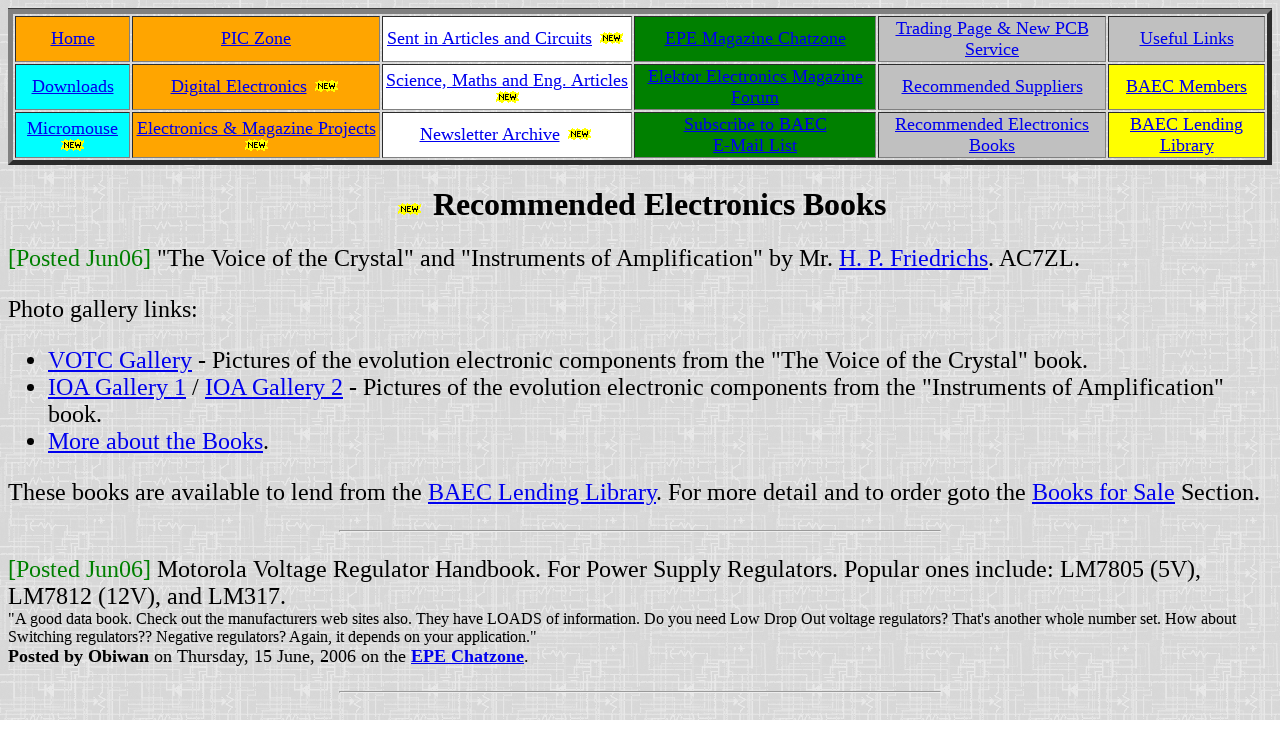

--- FILE ---
content_type: text/html
request_url: https://baec.tripod.com/books.htm
body_size: 27754
content:
<!-- British Amateur Electronics Club Website http://baec.tripod.com 07-07-2006 -->
<HTML>
<HEAD>
<TITLE>British Amateur Electronics Club Archive</TITLE>
<meta http-equiv="Content-Type" CONTENT="text/html">
<meta http-equiv="author" CONTENT="david ledgard (david.ledgard@tiscali.co.uk)">
<meta http-equiv="description" CONTENT="British Amateur Electronics Club Home Page">
<meta http-equiv="keywords" CONTENT="baec, b.a.e.c, BAEC, B.A.E.C, british, amateur, electronics, club, newsletter, ledgard">
<meta http-equiv="distribution" CONTENT="global">

<SCRIPT TYPE="text/javascript">
<!--
function popup(mylink, windowname)
{
if (! window.focus)return true;
var href;
if (typeof(mylink) == 'string')
   href=mylink;
else
   href=mylink.href;
window.open(href,windowname,'width=924,height=468,left=50,top=50,menubar=yes,toolbar=yes,location=yes,resizable=yes,scrollbars=yes');
return false;
}
//-->
</SCRIPT>
</HEAD>

<body BACKGROUND="pics/wht_sch_bg.jpg"><!--'"</title></head>-->

<script type="text/javascript">
//OwnerIQ
var __oiq_pct = 50;
if( __oiq_pct>=100 || Math.floor(Math.random()*100/(100-__oiq_pct)) > 0 ) {
var _oiqq = _oiqq || [];
_oiqq.push(['oiq_addPageBrand','Lycos']);
_oiqq.push(['oiq_addPageCat','Internet > Websites']);
_oiqq.push(['oiq_addPageLifecycle','Intend']);
_oiqq.push(['oiq_doTag']);
(function() {
var oiq = document.createElement('script'); oiq.type = 'text/javascript'; oiq.async = true;
oiq.src = document.location.protocol + '//px.owneriq.net/stas/s/lycosn.js';
var s = document.getElementsByTagName('script')[0]; s.parentNode.insertBefore(oiq, s);
})();
}
//Google Analytics
var _gaq = _gaq || [];
_gaq.push(['_setAccount','UA-21402695-19']);
_gaq.push(['_setDomainName','tripod.com']);
_gaq.push(['_setCustomVar',1,'member_name','baec',3]);
_gaq.push(['_trackPageview']);
(function() {
var ga = document.createElement('script'); ga.type = 'text/javascript'; ga.async = true;
ga.src = ('https:' == document.location.protocol ? 'https://ssl' : 'http://www') + '.google-analytics.com/ga.js';
var s = document.getElementsByTagName('script')[0]; s.parentNode.insertBefore(ga, s);
})();
//Lycos Init
function getReferrer() {
var all= this.document.cookie;
if (all== '') return false;
var cookie_name = 'REFERRER=';
var start = all.lastIndexOf(cookie_name);
if (start == -1) return false;
start += cookie_name.length;
var end = all.indexOf(';', start);
if (end == -1) end = all.length;
return all.substring(start, end);
}
function getQuery() {
var rfr = getReferrer();
if (rfr == '') return false;
var q = extractQuery(rfr, 'yahoo.com', 'p=');
if (q) return q;
q = extractQuery(rfr, '', 'q=');
return q ? q : "";
}
function extractQuery(full, site, q_param) {
var start = full.lastIndexOf(site);
if (start == -1) return false;
start = full.lastIndexOf(q_param);
if (start == -1) return false;
start += q_param.length;
var end = full.indexOf('&', start);
if (end == -1) end = full.length;
return unescape(full.substring(start, end)).split(" ").join("+");
}
function generateHref(atag, template){
atag.href=template.replace('_MYURL_', window.location.href.replace('http://', '')).replace('_MYTITLE_','Check%20out%20this%20Tripod%20Member%20site!'); 
}
var lycos_ad = Array();
var lycos_onload_timer;
var cm_role = "live";
var cm_host = "tripod.lycos.com";
var cm_taxid = "/memberembedded";
var tripod_member_name = "baec";
var tripod_member_page = "baec/books.htm";
var tripod_ratings_hash = "1769583147:cb736297e8062296b6bb7463dd943e3c";

var lycos_ad_category = {"dmoz":"recreation\/audio","ontarget":"&CAT=family%20and%20lifestyles&L2CAT=hobbies","find_what":"battery AND charger"};

var lycos_ad_remote_addr = "209.202.244.9";
var lycos_ad_www_server = "www.tripod.lycos.com";
var lycos_ad_track_small = "";
var lycos_ad_track_served = "";
var lycos_search_query = getQuery();
</script>

<script type="text/javascript" src="https://scripts.lycos.com/catman/init.js"></script>

<script type='text/javascript'>
 var googletag = googletag || {};
 googletag.cmd = googletag.cmd || [];
 (function() {
   var gads = document.createElement('script');
   gads.async = true;
   gads.type = 'text/javascript';
   var useSSL = 'https:' == document.location.protocol;
   gads.src = (useSSL ? 'https:' : 'http:') +
     '//www.googletagservices.com/tag/js/gpt.js';
   var node = document.getElementsByTagName('script')[0];
   node.parentNode.insertBefore(gads, node);
 })();
</script>

<script type='text/javascript'>
 googletag.cmd.push(function() {
   googletag.defineSlot('/95963596/TRI_300X250_dfp', [300, 250], 'div-gpt-ad-1450204159126-0').addService(googletag.pubads());
   googletag.defineSlot('/95963596/TRI_above_728x90_dfp', [728, 90], 'div-gpt-ad-1450204159126-1').addService(googletag.pubads());
   googletag.defineSlot('/95963596/TRI_below_728x90_dfp', [728, 90], 'div-gpt-ad-1450204159126-2').addService(googletag.pubads());
   googletag.pubads().enableSingleRequest();
   googletag.enableServices();
 });
</script>


<script type="text/javascript"> 
(function(isV)
{
    if( !isV )
    {
        return;
    }
    var adMgr = new AdManager();
    var lycos_prod_set = adMgr.chooseProductSet();
    var slots = ["leaderboard", "leaderboard2", "toolbar_image", "toolbar_text", "smallbox", "top_promo", "footer2", "slider"];
    var adCat = this.lycos_ad_category;
    adMgr.setForcedParam('page', (adCat && adCat.dmoz) ? adCat.dmoz : 'member');
    if (this.lycos_search_query)
    {
        adMgr.setForcedParam("keyword", this.lycos_search_query);
    } 
    else if(adCat && adCat.find_what)
    {
        adMgr.setForcedParam('keyword', adCat.find_what);
    }
    
    for (var s in slots)
    {
        var slot = slots[s];
        if (adMgr.isSlotAvailable(slot))
        {
            this.lycos_ad[slot] = adMgr.getSlot(slot);
        }
    }

    adMgr.renderHeader();
    adMgr.renderFooter();
}((function() {

var w = 0, h = 0, minimumThreshold = 300;

if (top == self)
{
    return true;
}
if (typeof(window.innerWidth) == 'number' )
{
    w = window.innerWidth;
    h = window.innerHeight;
}
else if (document.documentElement && (document.documentElement.clientWidth || document.documentElement.clientHeight))
{
    w = document.documentElement.clientWidth;
    h = document.documentElement.clientHeight;
}
else if (document.body && (document.body.clientWidth || document.body.clientHeight))
{
    w = document.body.clientWidth;
    h = document.body.clientHeight;
}
return ((w > minimumThreshold) && (h > minimumThreshold));
}())));




window.onload = function()
{
    var f = document.getElementById("FooterAd");
    var b = document.getElementsByTagName("body")[0];
    b.appendChild(f);
    f.style.display = "block";
    document.getElementById('lycosFooterAdiFrame').src = '/adm/ad/footerAd.iframe.html';
    


    
    // DOM Inj Ad
    (function(isTrellix)
    {
        var e = document.createElement('iframe');
        e.style.border = '0';
        e.style.margin = 0;
        e.style.display = 'block';
        e.style.cssFloat = 'right';
        e.style.height = '254px';
        e.style.overflow = 'hidden';
        e.style.padding = 0;
        e.style.width = '300px';


        var isBlokedByDomain = function( href )
        {
            var blockedDomains = [
                "ananyaporn13000.tripod.com",
                "xxxpornxxx.tripod.com"
            ];
            var flag = false;
            
            for( var i=0; i<blockedDomains.length; i++ )
            {
                if( href.search( blockedDomains[ i ] ) >= 0 )
                {
                    flag = true;
                }
            }
            return flag;
        }

        var getMetaContent = function( metaName )
        {
            var metas = document.getElementsByTagName('meta');
            for (i=0; i<metas.length; i++)
            { 
                if( metas[i].getAttribute("name") == metaName )
                { 
                    return metas[i].getAttribute("content"); 
                } 
            }
            return false;
        }
        
        var getCommentNodes = function(regexPattern)
        {
            var nodes = {};
            var nodesA = [];
            var preferredNodesList = ['a', 'c', 'b'];
        
            (function getNodesThatHaveComments(n, pattern)
            {
                if (n.hasChildNodes())
                {
                    if (n.tagName === 'IFRAME')
                    {
                        return false;
                    }
                    for (var i = 0; i < n.childNodes.length; i++)
                    {
                        if ((n.childNodes[i].nodeType === 8) && (pattern.test(n.childNodes[i].nodeValue)))
                        {
                            var areaName = pattern.exec(n.childNodes[i].nodeValue)[1];
                            nodes[areaName] = n;
                        }
                        else if (n.childNodes[i].nodeType === 1)
                        {
                            getNodesThatHaveComments(n.childNodes[i], pattern);
                        }
                    }
                }
            }(document.body, regexPattern));

            for (var i in preferredNodesList)
            {
                if (nodes[preferredNodesList[i]])
                {
                    if( isTrellix && nodes[preferredNodesList[i]].parentNode.parentNode.parentNode.parentNode )
                    {
                        nodesA.push(nodes[preferredNodesList[i]].parentNode.parentNode.parentNode.parentNode);
                    }
                    else
                    {
                        nodesA.push( nodes[preferredNodesList[i]] );
                    }
                }
            }
            return nodesA;
        }
        
        
        var properNode = null;
        var areaNodes = getCommentNodes( new RegExp( '^area Type="area_(\\w+)"' ) );

        for (var i = 0; i < areaNodes.length; i++)
        {
            var a = parseInt(getComputedStyle(areaNodes[i]).width);
            if ((a >= 300) && (a <= 400))
            {
                properNode = areaNodes[i];
                break;
            }
        }


        var propertyName = getMetaContent("property") || false;
        if( isTrellix && (properNode) )
        {
            e.src = '/adm/ad/injectAd.iframe.html';
            properNode.insertBefore(e, properNode.firstChild);
        }
        else if( isTrellix && !( properNode ) ) // Slap the ad eventhought there is no alocated slot
        {
            e.src = '/adm/ad/injectAd.iframe.html';
            e.style.cssFloat = 'none';
            var cdiv = document.createElement('div');
            cdiv.style = "width:300px;margin:10px auto;";
            cdiv.appendChild( e );
            b.insertBefore(cdiv, b.lastChild);
        }
        else if( !isBlokedByDomain( location.href ) )
        {
            var injF = document.createElement('iframe');
            injF.style.border = '0';
            injF.style.margin = 0;
            injF.style.display = 'block';
            injF.style.cssFloat = 'none';
            injF.style.height = '254px';
            injF.style.overflow = 'hidden';
            injF.style.padding = 0;
            injF.style.width = '300px';
            injF.src = '/adm/ad/injectAd.iframe.html';

            if( b && ( !isTrellix || ( typeof isTrellix == "undefined" ) ) ) // All other tripod props
            {
                var cdiv = document.createElement('div');
                cdiv.style = "width:300px;margin:10px auto;";
                cdiv.appendChild( injF );
                b.insertBefore(cdiv, b.lastChild);
            } 
        }
  }( document.isTrellix ));
}

</script>

<div id="tb_container" style="background:#DFDCCF; border-bottom:1px solid #393939; position:relative; z-index:999999999!important">
<!--form name="search" onSubmit="return searchit()" id='header_search' >
<input type="text" placeholder="Search" size=30 name="search2" value="">
<input type="button" value="Go!" onClick="searchit()">
</form>
<style>
form#header_search {
    width: 916px;
    margin: 0 auto 8px;
    position: relative;
}


form#header_search input {
    height: 40px;
    font-size: 14px;
    line-height: 40px;
    padding: 0 8px;
    box-sizing: border-box;
    background: #F4F2E9;
    border: 1px solid #BBB8B8;
    transition: background-color 300ms ease-out,
                color 300ms ease;
}

form#header_search input[type="text"] {
    width: 100%;
}
form#header_search input[type="text"]:focus {
    border-color: #A2D054;
    background-color: #fff;
    box-shadow: 0 0px 12px -4px #A2D054;
}



form#header_search input[type="button"] {
    position: absolute;
    top: 1px;
    right: 1px;
    opacity: 1;
    background: #DFDCCF;
    color: #463734;
    width: 125px;
    cursor: pointer;
    height: 38px;
    border: none;
}
form#header_search input[type="text"]:focus ~ input[type='button']:hover,
form#header_search input[type='button']:hover {
    background-color: #A5CE56;
    color: #fff;
}
form#header_search input[type="text"]:focus ~ input[type='button'] {
    background-color: #52AEDF;
    color: #fff;
}

</style>

<script>
function searchit(){
    
    // determine environment 
    var search_env 
    if (lycos_ad_www_server.indexOf(".pd.") > -1) {
       search_env = 'http://search51.pd.lycos.com/a/';
    } else if (lycos_ad_www_server.indexOf(".qa.") > -1) {
       search_env = 'http://search51.qa.lycos.com/a/';
    } else {
       search_env = 'http://search51.lycos.com/a/';
    }

var search_term = encodeURIComponent(document.search.search2.value)
var search_url = search_env+search_term;
window.open(search_url);

return false
}
</script-->
<style>
    .adCenterClass{margin:0 auto}
</style>
<div id="tb_ad" class="adCenterClass" style="display:block!important; overflow:hidden; width:916px;">

<div id="ad_container" style="display:block!important; float:left; width:728px ">
<script type="text/javascript">
if (typeof lycos_ad !== "undefined" && "leaderboard" in lycos_ad) {
  document.write(lycos_ad['leaderboard']);
}
</script>
</div>
</div>
</div>
<script type="text/javascript">
if (typeof lycos_ad !== "undefined" && "slider" in lycos_ad) {
  document.write(lycos_ad['slider']);
}
</script> <!-- added 7/22 -->
<div id="FooterAd" style="background:#DFDCCF; border-top:1px solid #393939; clear:both; display:none; width:100%!important; position:relative; z-index:999999!important; height:90px!important"> 
<div class="adCenterClass" style="display:block!important; overflow:hidden; width:916px;">
<div id="footerAd_container" style="display:block!important; float:left; width:728px">
<iframe id="lycosFooterAdiFrame" style="border:0; display:block; float:left; height:96px; overflow:hidden; padding:0; width:750px"></iframe>
</div>
</div>
</div>



<!-- START MAIN INDEX -->
<CENTER>
<TABLE BORDER=5 WIDTH=100%>
<TR>
<TD BGCOLOR=ORANGE ALIGN=CENTER><A HREF="index.htm">
<FONT SIZE=4>Home</FONT></A></TD>
<TD BGCOLOR=ORANGE ALIGN=CENTER><A HREF="piczone.htm">
<FONT SIZE=4>PIC Zone</FONT></A></TD>
<TD BGCOLOR=WHITE ALIGN=CENTER><A HREF="articles.htm">
<FONT SIZE=4>Sent in Articles and Circuits</FONT></A>
<img src="pics/new.gif" width="31" height="12" border="0" alt="New"></TD>
<TD BGCOLOR=GREEN ALIGN=CENTER><A HREF="http://www.chatzones.co.uk/cgi-bin/discus/discus.cgi" 
onClick="return popup(this, 'notes')">
<FONT SIZE=4>EPE Magazine Chatzone</FONT></A></TD>
<TD BGCOLOR=SILVER ALIGN=CENTER><A HREF="E-trade.htm">
<FONT SIZE=4>Trading Page & New PCB Service</FONT></A></TD>
<TD BGCOLOR=SILVER ALIGN=CENTER><A HREF="links.htm">
<FONT SIZE=4>Useful Links</FONT></A></TD> 
</TR>

<TR>
<TD BGCOLOR=AQUA ALIGN=CENTER><A HREF="index.htm#DOWNLOAD">
<FONT SIZE=4>Downloads</FONT></A></TD>
<TD BGCOLOR=ORANGE ALIGN=CENTER><A HREF="digital.htm">
<FONT SIZE=4>Digital Electronics</FONT></A>
<img src="pics/new.gif" width="31" height="12" border="0" alt="New"></TD>
<TD BGCOLOR=WHITE ALIGN=CENTER><A HREF="science.htm">
<FONT SIZE=4>Science, Maths and Eng. Articles</FONT></A>
<img src="pics/new.gif" width="31" height="12" border="0" alt="New"></TD>
<TD BGCOLOR=GREEN ALIGN=CENTER>
<A HREF="http://www.elektor-electronics.co.uk/Default.aspx?tabid=29" 
onClick="return popup(this, 'notes')">
<FONT SIZE=4>Elektor Electronics Magazine Forum</FONT></A></TD>
<TD BGCOLOR=SILVER ALIGN=CENTER><A HREF="cat.htm">
<FONT SIZE=4>Recommended Suppliers</FONT></A></TD>
<TD BGCOLOR=YELLOW ALIGN=CENTER><A HREF="members.htm">
<FONT SIZE=4>BAEC Members</FONT></A></TD>
</TR>

<TR>
<TD BGCOLOR=CYAN ALIGN=CENTER><A HREF="micmouse.htm">
<FONT SIZE=4>Micromouse</FONT></A>
<img src="pics/new.gif" width="31" height="12" border="0" alt="New"></TD>
<TD BGCOLOR=ORANGE ALIGN=CENTER ROWSPAN=2><A HREF="projects.htm">
<FONT SIZE=4>Electronics & Magazine Projects</A>
<img src="pics/new.gif" width="31" height="12" border="0" alt="New"></TD>
<TD BGCOLOR=WHITE ALIGN=CENTER><A HREF="newsletter_index.htm">
<FONT SIZE=4>Newsletter Archive</FONT></A>
<img src="pics/new.gif" width="31" height="12" border="0" alt="New"></TD>
<TD BGCOLOR=GREEN ALIGN=CENTER><A HREF="http://groups.google.com/group/baec"
onClick="return popup(this, 'notes')">
<FONT SIZE=4>Subscribe to BAEC<BR> E-Mail List</FONT></TD>
<TD BGCOLOR=SILVER ALIGN=CENTER><A HREF="books.htm">
<FONT SIZE=4>Recommended Electronics Books</FONT></A></TD>
<TD BGCOLOR=YELLOW ALIGN=CENTER><A HREF="library.htm">
<FONT SIZE=4>BAEC Lending Library</FONT></A></TD>
</TR>
</TABLE>
</CENTER>
<!-- END MAIN INDEX -->

<H1 ALIGN=CENTER><img src="pics/new.gif" width="31" height="12" border="0">
Recommended Electronics Books</H1>

<FONT SIZE=5>
<FONT COLOR=GREEN>[Posted Jun06]</FONT>
"The Voice of the Crystal" and "Instruments of Amplification" by Mr.
<A HREF="mailto:hpf*gainbroadband.com">H. P. Friedrichs</A>. AC7ZL.<P>

Photo gallery links:

<UL>
<LI><A HREF="http://www.hpfriedrichs.com/bks-votc-gallery.htm"
onClick="return popup(this, 'notes')">VOTC Gallery</A> -
Pictures of the evolution electronic components from the "The Voice of the Crystal" book.
<LI><A HREF="http://www.hpfriedrichs.com/bks-ioa-gallery1.htm"
onClick="return popup(this, 'notes')">IOA Gallery 1</A> /
<A HREF="http://www.hpfriedrichs.com/bks-ioa-gallery2.htm"
onClick="return popup(this, 'notes')">IOA Gallery 2</A> -
Pictures of the evolution electronic components from the "Instruments of Amplification" book.
<LI><A HREF="http://www.hpfriedrichs.com/mybooks.htm"
onClick="return popup(this, 'notes')">More about the Books</A>.<BR>
</UL><P>

These books are available to lend from the
<A HREF="library.htm">BAEC Lending Library</A>.
For more detail and to order goto the
<A HREF="E-trade.htm#BOOKS_FOR_SALE">Books for Sale</A> Section.<P>

<HR WIDTH=600><P>

<FONT COLOR=GREEN>[Posted Jun06]</FONT>
Motorola Voltage Regulator Handbook. For Power Supply Regulators. Popular ones include: LM7805 (5V), LM7812 (12V), and LM317.<BR>
<FONT SIZE=3>
"A good data book. Check out the manufacturers web sites also. They have LOADS of information.
Do you need Low Drop Out voltage regulators? That's another whole number set. How about
Switching regulators?? Negative regulators? Again, it depends on your application."
</FONT><BR>
<FONT SIZE=4><B>Posted by Obiwan</b> on Thursday, 15 June, 2006 on the 
<A HREF="http://www.chatzones.co.uk/cgi-bin/discus/discus.cgi" 
onClick="return popup(this, 'notes')"><B>EPE Chatzone</b></A>.</FONT><P>

<HR WIDTH=600><P>

Just click on the link to 
<A HREF="http://www.amazon.co.uk/" onClick="return popup(this, 'notes')">Amazon</A>
below, click on the Books TAB, then type in the Name and Author. Second hand copies are very cheap. Also try 
<A HREF="http://www.johnmurray.co.uk/" onClick="return popup(this, 'notes')">
Hodder Education</A>.

<UL>
<LI>�9.99 (GBP) + �1.99 (GBP) sourcing free: 
<A HREF="http://www.amazon.co.uk/" onClick="return popup(this, 'notes')">
Adventures with Electronics</A> by Tom Duncan - ISBN: 0 7195 3554 9 - 1978 - 58 Pages. Build simple circuits using S-Dec 70 hole plugboard.<BR>
<FONT SIZE=4> 
Introduction describes what tools you will require, a description of components types with pictures, resistor colour codes. Circuits include three types of Radio, Parking Light, Flashing Lamp, Electronic Organ, Electronic Metronome, Wailing Siren, Electronic Timer, Computer Counter, and a Fire Alarm. Finishes with sections descripting How Radio Works, and on Testing Transistors. Plus a parts list. Good introduction to Basic Electronics.
</FONT><P>

<img src="pics/traflite.gif" width="28" height="67" border="0" ALIGN=RIGHT>
<LI>�5 (GBP): <A HREF="http://www.amazon.co.uk/" onClick="return popup(this, 'notes')">
Adventures with Microelectronics</A> by Tom Duncan - ISBN: 0 7195 3671 5 - 15th November 1979 - 64 Pages. Many simple Dual 5 x 47-Row Plugboard Circuits with Positive and Negative Power Supply Rows also. Driven by a PP3 9v battery, and constructed on solder free breadboard (no soldering required). Includes a classic Traffic Lights circuit: 
<FONT COLOR=RED>RED</FONT>-<FONT COLOR=ORANGE>AMBER</FONT>-<FONT COLOR=GREEN>GREEN</FONT> LEDs (Light Emitting Diodes), and 
<A HREF="http://www.doctronics.co.uk/4008.htm" onClick="return popup(this, 'notes')">
CMOS 4008</A> 4-bit binary full adder.<BR>
<FONT SIZE=4>
Introduction describes component types (including digital IC chips) with pictures, and resistor colour codes. All IC's are CMOS. Other circuits include Electronic Dice, Reaction Timer, Pulsed Flashing Lamp, MW/LW Radio Receiver, Two-Octave Organ, Warbling-Wailing Siren, Two-Tone Door Bell, and Pulsed Bleeper. A little more advanced but great fun and very educational. I actually used my Hornby Railway Controller to act as a power supply, and kept my components in a Shoebox.
<FONT COLOR=YELLOW>Five Stars *****</FONT>
</FONT><P>

<LI>�9.99 (GBP): <A HREF="http://www.amazon.co.uk/" onClick="return popup(this, 'notes')">
Adventures with Digital Electronics</A> by Tom Duncan - ISBN: 0 7195 3943 9 -
22nd July 1982 - 64 Pages. Many simple Dual 5 x 47-Row Plugboard Circuits with Positive and Negative Power Supply Rows also. Driven by a PP3 9v battery, and constructed on solder free breadboard (no soldering required).<BR>
<FONT SIZE=4>
Introduction has the following sections: About Digital Electronics, Logic Gates (NOT, NAND, AND, NOR, and OR), Multivibrators including the 
<A HREF="https://baec.tripod.com/articles/clock.htm" onClick="return popup(this, 'notes')">
CMOS 4047</A> (which can be used as a clock), Flip-flops, Counters, Shift Registers, Memories, Arithmetic Circuits (adders), Code Convertors, Display Drivers including the
<A HREF="http://www.doctronics.co.uk/4511.htm" onClick="return popup(this, 'notes')">
CMOS 4511</A> BCD to 7-segment [LED] display driver. Then goes on to describe how to build a circuit with components and pictures.<BR>
Circuits are as follows: Two-Way Traffic Lights I & II, Pedestrian Crossing Signals, Electronic Adder, Electronic Fruit Machine, Computer Space Invaders, Electronic Shooting Gallery, and Quiz-Game Swtiches. No doubt all these circuits could be programmed using one PIC Microcontroller nowadays. But building them using MSI (medium scale integration) IC's teaches you how the circuits and digital logic works. A bit advanced but still a lot of fun.
<FONT COLOR=YELLOW>Four Stars ****</FONT>
</FONT>
</UL><P>

<HR WIDTH=600><P>

<UL>
<LI><A HREF="http://www.amazon.co.uk/" onClick="return popup(this, 'notes')">
Master IC Cookbook</A> - Published: 1980 (first), May 1991. 476 Pages. Details the most popular CMOS (normal and exotic) and TTL Logic, andLinear Chips (amplifiers, regulators and a few others). With Pinouts and Descriptions. A Digital Electronics Bible! A bargain only �5 including P&P. You can look up most of this information on the internet or electronic component suppliers manuals but this is easier to reference. The CMOS 4047 for example has very little about it on the internet. 
<FONT COLOR=YELLOW>Four Stars ****</FONT> <P>
</UL><P>

<HR WIDTH=600><P>

<FONT SIZE=5>
Giorgio de Prez an Italian BAEC member recommends the following books:<BR>
<UL>
<LI><B>PICmicro� Microcontroller Pocket Reference</b> by Mike Predko, McGraw-Hill<BR>
<A HREF="http://www.myke.com/pic-pckt.htm" onClick="return popup(this, 'notes')">
http://www.myke.com/pic-pckt.htm</A> 
(over 700 pages).<BR>
Available from Amazon for �14.51. 
<A HREF="http://www.amazon.co.uk/exec/obidos/ASIN/0071361758/qid=978181708/sr=1-1/202-5729503-7622200" onClick="return popup(this, 'notes')">
Click here to order</A>.<BR> 
<LI><B>Programming and Customizing PICmicro� Microcontrollers</b> (over 1,200 pages) by Mike Predko<BR> 
<A HREF="http://www.myke.com/pic-book.htm" onClick="return popup(this, 'notes')">
http://www.myke.com/pic-book.htm</A>.
</UL>
</FONT><P>

<HR WIDTH=600><P>

<FONT SIZE=5>
<A HREF="pics/cover.gif">
<IMG SRC="pics/cover_sm.gif" WIDTH="249" HEIGHT="354" ALT="Book Cover [22K]" ALIGN=RIGHT></IMG></A>
<FONT COLOR=GREEN>[Still available Jun06]</FONT> Eric Edwards E-mail: 
<A HREF="mailto:eric@ericedwards.co.uk ">eric@ericedwards.co.uk</A> ;
<A HREF="mailto:eric@eddy11.fsnet.co.uk">eroc@eddy11.fsnet.co.uk</A> -
a BAEC member has published and Authored the following Books:

<UL>
<LI>A PIC book. It includes a CD full of data, source codes, HEX codes and other info. GBP 23.44 inc. VAT.<BR>
<LI>The following 3 books for GBP 4.99 each [plus GBP 1 P&P] from
<A HREF="http://www.ebay.co.uk/" TARGET="_blank">eBay</A> on-line Book seller,
by Eric Edwards:<BR>
</FONT>
<FONT SIZE=4>
<A HREF="articles/eric_edwards_books.htm#ADVERT" onClick="return popup(this, 'notes')">
Electronics Book</A> -
<A HREF="articles/eric_edwards_books.htm#ADVERT2" onClick="return popup(this, 'notes')">
PICBASIC Projects Book</A> -
<A HREF="articles/eric_edwards_books.htm#README" onClick="return popup(this, 'notes')">
Radio Book1 README</A>.<BR>
<LI>PLUS an Electronic book that he has produced on a CD-ROM for GPB 4.99 plus GPB 1 P&P. "LEARN ELECTRONICS THE FUN WAY. A 'PRACTICAL' ELECTRONICS BOOK WITH OVER 420 PAGES ON A CD-ROM. A FUN WAY OF LEARNING BY DOING."
For more information goto the
<A HREF="E-trade.htm#BOOKS_FOR_SALE">Books for Sale</A> Section.<BR>
<LI>It is available in the UK from:<BR>
Crownhill Associates Ltd, 32 Broad Street, ELY, Cambridge, CB7 4PW.<BR>
Tel 01353 666709.
Also at <A HREF="http://www.crownhill.co.uk"  onClick="return popup(this, 'notes')">
www.crownhill.co.uk</A>
</UL>

<!-- Start eXTReMe Non Public Tracker Code V3/4
Login:    baeca
Help:     https://www.extremetracking.com
Installation instructions:
At two occasions in the code below you need to change "REPLACE"
to a Page ID for the page you add this code to. The Page ID can
only be lower case characters, may only contain numeric (0-9) and
alphabetic (a-z) and has to be between 2 minimum and 8 characters
maximum. No underscores, no spaces, no special characters! Copy
and paste this code between the two body tags into the *source*
of your pages or in your footer/template. -->
<script type="text/javascript" language="javascript1.2"><!--
EXs=screen;EXw=EXs.width;navigator.appName!="Netscape"?
EXb=EXs.colorDepth:EXb=EXs.pixelDepth;//-->
</script><script type="text/javascript"><!--
navigator.javaEnabled()==1?EXjv="y":EXjv="n";
EXd=document;EXw?"":EXw="na";EXb?"":EXb="na";
location.protocol=="https:"?EXprot="https":EXprot="http";
top.document.referrer?EXref=top.document.referrer:EXref=EXd.referrer;
EXd.write("<img src="+EXprot+"://nht-2.extreme-dm.com",
"/n2.g?login=baeca&amp;pid=books&amp;auto=y&amp;",
"jv="+EXjv+"&amp;j=y&amp;srw="+EXw+"&amp;srb="+EXb+"&amp;",
"l="+escape(EXref)+" height=1 width=1>");//-->
</script><noscript><img height="1" width="1" alt=""
src="http://nht-2.extreme-dm.com/n2.g?login=baeca&amp;pid=books&amp;j=n&amp;jv=n&amp;auto=y"/>
</noscript>
<!-- End eXTReMe Non Public Tracker Code -->

</body>
</HTML>